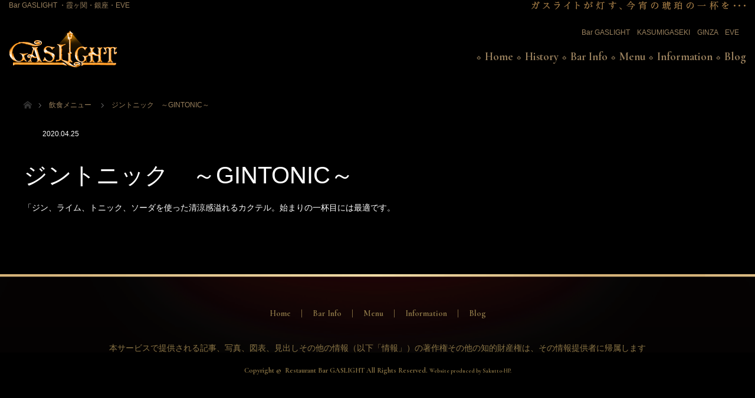

--- FILE ---
content_type: text/html; charset=UTF-8
request_url: https://www.bar-gaslight.com/menus/%E3%82%B8%E3%83%B3%E3%83%88%E3%83%8B%E3%83%83%E3%82%AF%E3%80%80%EF%BD%9Egintonic%EF%BD%9E/
body_size: 7700
content:
<!DOCTYPE html>
<html class="pc" dir="ltr" lang="ja" prefix="og: https://ogp.me/ns#">
<head>
<meta charset="UTF-8">
<!--[if IE]><meta http-equiv="X-UA-Compatible" content="IE=edge"><![endif]-->
<meta name="viewport" content="width=device-width">

	
	<meta name="description" content="...">

<link rel="pingback" href="https://www.bar-gaslight.com/xmlrpc.php">
<script type="application/javascript">var qodeCoreAjaxUrl = "https://www.bar-gaslight.com/wp-admin/admin-ajax.php"</script>
		<!-- All in One SEO 4.8.1.1 - aioseo.com -->
		<title>ジントニック ～GINTONIC～ - 霞ヶ関・銀座・EVE・Bar GASLIGHT［ガスライト］</title>
	<meta name="robots" content="max-image-preview:large" />
	<meta name="author" content="HP管理者"/>
	<link rel="canonical" href="https://www.bar-gaslight.com/menus/%e3%82%b8%e3%83%b3%e3%83%88%e3%83%8b%e3%83%83%e3%82%af%e3%80%80%ef%bd%9egintonic%ef%bd%9e/" />
	<meta name="generator" content="All in One SEO (AIOSEO) 4.8.1.1" />
		<meta property="og:locale" content="ja_JP" />
		<meta property="og:site_name" content="霞ヶ関・銀座・EVE・Bar GASLIGHT［ガスライト］ -" />
		<meta property="og:type" content="article" />
		<meta property="og:title" content="ジントニック ～GINTONIC～ - 霞ヶ関・銀座・EVE・Bar GASLIGHT［ガスライト］" />
		<meta property="og:url" content="https://www.bar-gaslight.com/menus/%e3%82%b8%e3%83%b3%e3%83%88%e3%83%8b%e3%83%83%e3%82%af%e3%80%80%ef%bd%9egintonic%ef%bd%9e/" />
		<meta property="article:published_time" content="2020-04-25T07:26:04+00:00" />
		<meta property="article:modified_time" content="2020-05-01T10:14:39+00:00" />
		<meta name="twitter:card" content="summary_large_image" />
		<meta name="twitter:title" content="ジントニック ～GINTONIC～ - 霞ヶ関・銀座・EVE・Bar GASLIGHT［ガスライト］" />
		<script type="application/ld+json" class="aioseo-schema">
			{"@context":"https:\/\/schema.org","@graph":[{"@type":"BreadcrumbList","@id":"https:\/\/www.bar-gaslight.com\/menus\/%e3%82%b8%e3%83%b3%e3%83%88%e3%83%8b%e3%83%83%e3%82%af%e3%80%80%ef%bd%9egintonic%ef%bd%9e\/#breadcrumblist","itemListElement":[{"@type":"ListItem","@id":"https:\/\/www.bar-gaslight.com\/#listItem","position":1,"name":"\u5bb6","item":"https:\/\/www.bar-gaslight.com\/","nextItem":{"@type":"ListItem","@id":"https:\/\/www.bar-gaslight.com\/menus\/%e3%82%b8%e3%83%b3%e3%83%88%e3%83%8b%e3%83%83%e3%82%af%e3%80%80%ef%bd%9egintonic%ef%bd%9e\/#listItem","name":"\u30b8\u30f3\u30c8\u30cb\u30c3\u30af\u3000\uff5eGINTONIC\uff5e"}},{"@type":"ListItem","@id":"https:\/\/www.bar-gaslight.com\/menus\/%e3%82%b8%e3%83%b3%e3%83%88%e3%83%8b%e3%83%83%e3%82%af%e3%80%80%ef%bd%9egintonic%ef%bd%9e\/#listItem","position":2,"name":"\u30b8\u30f3\u30c8\u30cb\u30c3\u30af\u3000\uff5eGINTONIC\uff5e","previousItem":{"@type":"ListItem","@id":"https:\/\/www.bar-gaslight.com\/#listItem","name":"\u5bb6"}}]},{"@type":"Organization","@id":"https:\/\/www.bar-gaslight.com\/#organization","name":"\u971e\u30f6\u95a2\u30fb\u9280\u5ea7\u30fbEVE\u30fbBar GASLIGHT\uff3b\u30ac\u30b9\u30e9\u30a4\u30c8\uff3d","url":"https:\/\/www.bar-gaslight.com\/"},{"@type":"Person","@id":"https:\/\/www.bar-gaslight.com\/author\/staccato\/#author","url":"https:\/\/www.bar-gaslight.com\/author\/staccato\/","name":"HP\u7ba1\u7406\u8005","image":{"@type":"ImageObject","@id":"https:\/\/www.bar-gaslight.com\/menus\/%e3%82%b8%e3%83%b3%e3%83%88%e3%83%8b%e3%83%83%e3%82%af%e3%80%80%ef%bd%9egintonic%ef%bd%9e\/#authorImage","url":"https:\/\/secure.gravatar.com\/avatar\/aff24b13b44a177bc6ac04af76535b6e?s=96&d=mm&r=g","width":96,"height":96,"caption":"HP\u7ba1\u7406\u8005"}},{"@type":"WebPage","@id":"https:\/\/www.bar-gaslight.com\/menus\/%e3%82%b8%e3%83%b3%e3%83%88%e3%83%8b%e3%83%83%e3%82%af%e3%80%80%ef%bd%9egintonic%ef%bd%9e\/#webpage","url":"https:\/\/www.bar-gaslight.com\/menus\/%e3%82%b8%e3%83%b3%e3%83%88%e3%83%8b%e3%83%83%e3%82%af%e3%80%80%ef%bd%9egintonic%ef%bd%9e\/","name":"\u30b8\u30f3\u30c8\u30cb\u30c3\u30af \uff5eGINTONIC\uff5e - \u971e\u30f6\u95a2\u30fb\u9280\u5ea7\u30fbEVE\u30fbBar GASLIGHT\uff3b\u30ac\u30b9\u30e9\u30a4\u30c8\uff3d","inLanguage":"ja","isPartOf":{"@id":"https:\/\/www.bar-gaslight.com\/#website"},"breadcrumb":{"@id":"https:\/\/www.bar-gaslight.com\/menus\/%e3%82%b8%e3%83%b3%e3%83%88%e3%83%8b%e3%83%83%e3%82%af%e3%80%80%ef%bd%9egintonic%ef%bd%9e\/#breadcrumblist"},"author":{"@id":"https:\/\/www.bar-gaslight.com\/author\/staccato\/#author"},"creator":{"@id":"https:\/\/www.bar-gaslight.com\/author\/staccato\/#author"},"datePublished":"2020-04-25T16:26:04+09:00","dateModified":"2020-05-01T19:14:39+09:00"},{"@type":"WebSite","@id":"https:\/\/www.bar-gaslight.com\/#website","url":"https:\/\/www.bar-gaslight.com\/","name":"\u971e\u30f6\u95a2\u30fb\u9280\u5ea7\u30fbEVE\u30fbBar GASLIGHT\uff3b\u30ac\u30b9\u30e9\u30a4\u30c8\uff3d","inLanguage":"ja","publisher":{"@id":"https:\/\/www.bar-gaslight.com\/#organization"}}]}
		</script>
		<!-- All in One SEO -->

<link rel='dns-prefetch' href='//s.w.org' />
<link rel="alternate" type="application/rss+xml" title="霞ヶ関・銀座・EVE・Bar GASLIGHT［ガスライト］ &raquo; フィード" href="https://www.bar-gaslight.com/feed/" />
<link rel="alternate" type="application/rss+xml" title="霞ヶ関・銀座・EVE・Bar GASLIGHT［ガスライト］ &raquo; コメントフィード" href="https://www.bar-gaslight.com/comments/feed/" />
		<script type="text/javascript">
			window._wpemojiSettings = {"baseUrl":"https:\/\/s.w.org\/images\/core\/emoji\/12.0.0-1\/72x72\/","ext":".png","svgUrl":"https:\/\/s.w.org\/images\/core\/emoji\/12.0.0-1\/svg\/","svgExt":".svg","source":{"concatemoji":"https:\/\/www.bar-gaslight.com\/wp-includes\/js\/wp-emoji-release.min.js?ver=5.4.15"}};
			/*! This file is auto-generated */
			!function(e,a,t){var n,r,o,i=a.createElement("canvas"),p=i.getContext&&i.getContext("2d");function s(e,t){var a=String.fromCharCode;p.clearRect(0,0,i.width,i.height),p.fillText(a.apply(this,e),0,0);e=i.toDataURL();return p.clearRect(0,0,i.width,i.height),p.fillText(a.apply(this,t),0,0),e===i.toDataURL()}function c(e){var t=a.createElement("script");t.src=e,t.defer=t.type="text/javascript",a.getElementsByTagName("head")[0].appendChild(t)}for(o=Array("flag","emoji"),t.supports={everything:!0,everythingExceptFlag:!0},r=0;r<o.length;r++)t.supports[o[r]]=function(e){if(!p||!p.fillText)return!1;switch(p.textBaseline="top",p.font="600 32px Arial",e){case"flag":return s([127987,65039,8205,9895,65039],[127987,65039,8203,9895,65039])?!1:!s([55356,56826,55356,56819],[55356,56826,8203,55356,56819])&&!s([55356,57332,56128,56423,56128,56418,56128,56421,56128,56430,56128,56423,56128,56447],[55356,57332,8203,56128,56423,8203,56128,56418,8203,56128,56421,8203,56128,56430,8203,56128,56423,8203,56128,56447]);case"emoji":return!s([55357,56424,55356,57342,8205,55358,56605,8205,55357,56424,55356,57340],[55357,56424,55356,57342,8203,55358,56605,8203,55357,56424,55356,57340])}return!1}(o[r]),t.supports.everything=t.supports.everything&&t.supports[o[r]],"flag"!==o[r]&&(t.supports.everythingExceptFlag=t.supports.everythingExceptFlag&&t.supports[o[r]]);t.supports.everythingExceptFlag=t.supports.everythingExceptFlag&&!t.supports.flag,t.DOMReady=!1,t.readyCallback=function(){t.DOMReady=!0},t.supports.everything||(n=function(){t.readyCallback()},a.addEventListener?(a.addEventListener("DOMContentLoaded",n,!1),e.addEventListener("load",n,!1)):(e.attachEvent("onload",n),a.attachEvent("onreadystatechange",function(){"complete"===a.readyState&&t.readyCallback()})),(n=t.source||{}).concatemoji?c(n.concatemoji):n.wpemoji&&n.twemoji&&(c(n.twemoji),c(n.wpemoji)))}(window,document,window._wpemojiSettings);
		</script>
		<style type="text/css">
img.wp-smiley,
img.emoji {
	display: inline !important;
	border: none !important;
	box-shadow: none !important;
	height: 1em !important;
	width: 1em !important;
	margin: 0 .07em !important;
	vertical-align: -0.1em !important;
	background: none !important;
	padding: 0 !important;
}
</style>
	<link rel='stylesheet' id='colorbox-theme1-css'  href='https://www.bar-gaslight.com/wp-content/plugins/jquery-colorbox/themes/theme1/colorbox.css?ver=4.6.2' type='text/css' media='screen' />
<link rel='stylesheet' id='style-css'  href='https://www.bar-gaslight.com/wp-content/themes/bar-gaslight2020/style.css?ver=1.7.1' type='text/css' media='all' />
<link rel='stylesheet' id='wp-block-library-css'  href='https://www.bar-gaslight.com/wp-includes/css/dist/block-library/style.min.css?ver=5.4.15' type='text/css' media='all' />
<link rel='stylesheet' id='bsf-Defaults-css'  href='https://www.bar-gaslight.com/wp-content/uploads/smile_fonts/Defaults/Defaults.css?ver=5.4.15' type='text/css' media='all' />
<script type='text/javascript' src='https://www.bar-gaslight.com/wp-includes/js/jquery/jquery.js?ver=1.12.4-wp'></script>
<script type='text/javascript' src='https://www.bar-gaslight.com/wp-includes/js/jquery/jquery-migrate.min.js?ver=1.4.1'></script>
<script type='text/javascript'>
/* <![CDATA[ */
var jQueryColorboxSettingsArray = {"jQueryColorboxVersion":"4.6.2","colorboxInline":"false","colorboxIframe":"false","colorboxGroupId":"","colorboxTitle":"","colorboxWidth":"false","colorboxHeight":"false","colorboxMaxWidth":"false","colorboxMaxHeight":"false","colorboxSlideshow":"false","colorboxSlideshowAuto":"false","colorboxScalePhotos":"false","colorboxPreloading":"false","colorboxOverlayClose":"false","colorboxLoop":"true","colorboxEscKey":"true","colorboxArrowKey":"true","colorboxScrolling":"true","colorboxOpacity":"0.85","colorboxTransition":"elastic","colorboxSpeed":"350","colorboxSlideshowSpeed":"2500","colorboxClose":"close","colorboxNext":"next","colorboxPrevious":"previous","colorboxSlideshowStart":"start slideshow","colorboxSlideshowStop":"stop slideshow","colorboxCurrent":"{current} of {total} images","colorboxXhrError":"This content failed to load.","colorboxImgError":"This image failed to load.","colorboxImageMaxWidth":"false","colorboxImageMaxHeight":"false","colorboxImageHeight":"false","colorboxImageWidth":"false","colorboxLinkHeight":"false","colorboxLinkWidth":"false","colorboxInitialHeight":"100","colorboxInitialWidth":"300","autoColorboxJavaScript":"","autoHideFlash":"","autoColorbox":"true","autoColorboxGalleries":"","addZoomOverlay":"","useGoogleJQuery":"","colorboxAddClassToLinks":""};
/* ]]> */
</script>
<script type='text/javascript' src='https://www.bar-gaslight.com/wp-content/plugins/jquery-colorbox/js/jquery.colorbox-min.js?ver=1.4.33'></script>
<script type='text/javascript' src='https://www.bar-gaslight.com/wp-content/plugins/jquery-colorbox/js/jquery-colorbox-wrapper-min.js?ver=4.6.2'></script>
<link rel='https://api.w.org/' href='https://www.bar-gaslight.com/wp-json/' />
<link rel='shortlink' href='https://www.bar-gaslight.com/?p=1612' />
<link rel="alternate" type="application/json+oembed" href="https://www.bar-gaslight.com/wp-json/oembed/1.0/embed?url=https%3A%2F%2Fwww.bar-gaslight.com%2Fmenus%2F%25e3%2582%25b8%25e3%2583%25b3%25e3%2583%2588%25e3%2583%258b%25e3%2583%2583%25e3%2582%25af%25e3%2580%2580%25ef%25bd%259egintonic%25ef%25bd%259e%2F" />
<link rel="alternate" type="text/xml+oembed" href="https://www.bar-gaslight.com/wp-json/oembed/1.0/embed?url=https%3A%2F%2Fwww.bar-gaslight.com%2Fmenus%2F%25e3%2582%25b8%25e3%2583%25b3%25e3%2583%2588%25e3%2583%258b%25e3%2583%2583%25e3%2582%25af%25e3%2580%2580%25ef%25bd%259egintonic%25ef%25bd%259e%2F&#038;format=xml" />

<link rel="stylesheet" href="https://www.bar-gaslight.com/wp-content/themes/bar-gaslight2020/css/design-plus.css?ver=1.7.1">
<link rel="stylesheet" href="https://www.bar-gaslight.com/wp-content/themes/bar-gaslight2020/css/sns-botton.css?ver=1.7.1">
<link rel="stylesheet" href="https://fonts.googleapis.com/css?family=Roboto:100,300">
<link rel="stylesheet" media="screen and (max-width:770px)" href="https://www.bar-gaslight.com/wp-content/themes/bar-gaslight2020/css/responsive.css?ver=1.7.1">
<link rel="stylesheet" media="screen and (max-width:770px)" href="https://www.bar-gaslight.com/wp-content/themes/bar-gaslight2020/css/footer-bar.css?ver=1.7.1">

<script src="https://www.bar-gaslight.com/wp-content/themes/bar-gaslight2020/js/jquery.easing.1.3.js?ver=1.7.1"></script>
<script src="https://www.bar-gaslight.com/wp-content/themes/bar-gaslight2020/js/jscript.js?ver=1.7.1"></script>
<script src="https://www.bar-gaslight.com/wp-content/themes/bar-gaslight2020/js/comment.js?ver=1.7.1"></script>

<style type="text/css">
body, input, textarea { font-family: Arial, "ヒラギノ角ゴ ProN W3", "Hiragino Kaku Gothic ProN", "メイリオ", Meiryo, sans-serif; }
.rich_font { font-family: "Hiragino Sans", "ヒラギノ角ゴ ProN", "Hiragino Kaku Gothic ProN", "游ゴシック", YuGothic, "メイリオ", Meiryo, sans-serif; font-weight: 100;
}

body { font-size:14px; }

.pc #header .logo { font-size:26px; }
.pc #footer_top .logo { font-size:26px; }
.mobile #header .logo { font-size:18px; }
#footer_top { background: #F7F7F7; }

#logo_image_mobile img { width:50%; height:50%; }

#blog_list li .image img, #related_post li a.image img, .styled_post_list1 .image img, #recent_news .image img, .project_list_widget .image img, .index_box_list .image img, #project_list .image img, #previous_next_post .image img {
  -webkit-transition: all 0.75s ease; -moz-transition: all 0.75s ease; transition: all 0.75s ease;
  -webkit-transform: scale(1); -moz-transform: scale(1); -ms-transform: scale(1); -o-transform: scale(1); transform: scale(1);
  -webkit-backface-visibility:hidden; backface-visibility:hidden;
}
#blog_list li .image:hover img, #related_post li a.image:hover img, .styled_post_list1 .image:hover img, #recent_news .image:hover img, .project_list_widget .image:hover img, .index_box_list .image:hover img, #project_list .image:hover img, #previous_next_post .image:hover img {
  -webkit-transform: scale(1.2); -moz-transform: scale(1.2); -ms-transform: scale(1.2); -o-transform: scale(1.2); transform: scale(1.2);
}

.pc #global_menu > ul > li > a { color:#333333; }

#post_title { font-size:40px; }
.post_content { font-size:14px; }

a:hover, #comment_header ul li a:hover, .pc #global_menu > ul > li.active > a, .pc #global_menu li.current-menu-item > a, .pc #global_menu > ul > li > a:hover, #header_logo .logo a:hover, #bread_crumb li.home a:hover:before, #bread_crumb li a:hover,
 #archive_news_list li a .entry-date, #related_post li .title a:hover, #comment_headline, #footer_widget .footer_headline, .index_news_list ol a .entry-date, .footer_menu li:first-child a, .footer_menu li:only-child a, .color_headline, #project_title, #project_list .title span.project_title, .post_content a
  { color:#99805D; }

.post_content a:hover
{ color:#C7A679; }

.pc #global_menu ul ul a, #return_top a:hover, .next_page_link a:hover, .collapse_category_list li a:hover .count, .slick-arrow:hover, #blog_list .category a:hover, #index_blog .index_blog_link:hover, #footer_address .button:hover, #post_meta_top .category a:hover,
 #archive_news_list .headline, .side_headline, #previous_next_page a:hover, .page_navi a:hover, .page_navi span.current, .page_navi p.back a:hover, .collapse_category_list li a:hover .count, .mobile #global_menu li a:hover,
  #wp-calendar td a:hover, #wp-calendar #prev a:hover, #wp-calendar #next a:hover, .widget_search #search-btn input:hover, .widget_search #searchsubmit:hover, .side_widget.google_search #searchsubmit:hover,
   #submit_comment:hover, #comment_header ul li a:hover, #comment_header ul li.comment_switch_active a, #comment_header #comment_closed p, #post_pagination a:hover, #post_pagination p, a.menu_button:hover, .mobile .footer_menu a:hover, .mobile #footer_menu_bottom li a:hover,
  .project_pager a:hover, #project_catgory_sort li a.active, #project_catgory_sort li a:hover, #project_catgory_sort li.current-cat a, #project_side_content h3
 { background-color:#99805D; }

.pc #global_menu ul ul a:hover, .index_news_list a.archive_link:hover
 { background-color:#C7A679; }

#recent_news .headline, .index_news_list .headline, #blog_list .date, #post_meta_top .date, #related_post
 { background-color:#000000; }

.index_news_list a.archive_link, #index_blog .index_blog_link, .page_navi p.back a
{ background-color:#BBBBBB; }

#comment_textarea textarea:focus, #guest_info input:focus, #comment_header ul li a:hover, #comment_header ul li.comment_switch_active a, #comment_header #comment_closed p, #post_meta_top .category a:hover, #project_catgory_sort .current-cat, #project_catgory_sort li:hover, #project_catgory_sort .current-cat:last-child, #post_pagination p, #post_pagination a:hover, .page_navi span.current, .page_navi a:hover
 { border-color:#99805D; }
#project_catgory_sort .current-cat + li, #project_catgory_sort li:hover + li, .page_navi .current-cat + li a
{ border-left-color:#99805D; }

@media screen and (max-width:600px) {
  #project_catgory_sort .current-cat { border-right-color:#99805D!important; }
}

#comment_header ul li.comment_switch_active a:after, #comment_header #comment_closed p:after
 { border-color:#99805D transparent transparent transparent; }

.collapse_category_list li a:before
 { border-color: transparent transparent transparent #99805D; }


#site_loader_spinner { border:4px solid rgba(153,128,93,0.2); border-top-color:#99805D; }



</style>





<style type="text/css"></style><meta name="generator" content="Powered by WPBakery Page Builder - drag and drop page builder for WordPress."/>
<noscript><style> .wpb_animate_when_almost_visible { opacity: 1; }</style></noscript>	
	
<link href="https://fonts.googleapis.com/css2?family=Cormorant+Garamond:wght@700&display=swap" rel="stylesheet">
<link href="https://fonts.googleapis.com/css?family=Sawarabi+Mincho" rel="stylesheet">
</head>
<body data-rsssl=1 id="body" class="menus-template-default single single-menus postid-1612 qode-core-1.2 metaslider-plugin wpb-js-composer js-comp-ver-6.1 vc_responsive">
	
	
	
<div id="header_txt">	
<div class="top_box">
				  <div class="vc_row wpb_row vc_row-fluid"><div class="wpb_column vc_column_container vc_col-sm-6"><div class="vc_column-inner"><div class="wpb_wrapper">
	<div class="wpb_text_column wpb_content_element  header_msg_left" >
		<div class="wpb_wrapper">
			<div class="txt_gold">Bar GASLIGHT ・霞ヶ関・銀座・EVE</div>

		</div>
	</div>
</div></div></div><div class="wpb_column vc_column_container vc_col-sm-6"><div class="vc_column-inner"><div class="wpb_wrapper">
	<div class="wpb_text_column wpb_content_element  header_msg_right" >
		<div class="wpb_wrapper">
			<div><img class="alignnone size-full wp-image-1298 colorbox-1612" src="https://bar-gaslight.com/wp-content/uploads/2020/04/header_msg.png" alt="ガスライトが灯す、今宵の琥珀の一杯を…" width="366" height="17" /></div>

		</div>
	</div>
</div></div></div></div>
</div>
</div>



	
	

 <div id="header" style="background-color: rgba(255, 255, 255, 0.7);">
  <div id="header_inner" class="clearfix">
   <div id="logo_image">
 <h1 class="logo">
  <a href="https://www.bar-gaslight.com/" title="霞ヶ関・銀座・EVE・Bar GASLIGHT［ガスライト］" data-label="霞ヶ関・銀座・EVE・Bar GASLIGHT［ガスライト］"><img class="h_logo" src="https://www.bar-gaslight.com/wp-content/uploads/2020/04/logo.jpg?1768579882" alt="霞ヶ関・銀座・EVE・Bar GASLIGHT［ガスライト］" title="霞ヶ関・銀座・EVE・Bar GASLIGHT［ガスライト］" /></a>
 </h1>
</div>

  	  
	  
	  
	  

	  
      <div id="global_menu">

	   
	   
<div id="header_info" class="disp-no-tabletika">
					  <div class="vc_row wpb_row vc_row-fluid"><div class="wpb_column vc_column_container vc_col-sm-12"><div class="vc_column-inner"><div class="wpb_wrapper">
	<div class="wpb_text_column wpb_content_element " >
		<div class="wpb_wrapper">
			<div style="text-align: right; font-size: 12px;"><a title="Bar Info" href="https://bar-gaslight.com/bar-info#BAR">Bar GASLIGHT</a>　<a title="Bar Info" href="https://bar-gaslight.com/bar-info#KASUMIGASEKI">KASUMIGASEKI</a>　<a href="https://bar-gaslight.com/bar-info#GINZA">GINZA</a>　<a href="https://bar-gaslight.com/bar-info#GINZAEVE">EVE</a>　</div>

		</div>
	</div>
</div></div></div></div>
</div>
	   
	   

    <ul id="menu-%e3%82%b0%e3%83%ad%e3%83%bc%e3%83%90%e3%83%ab%e3%83%a1%e3%83%8b%e3%83%a5%e3%83%bc" class="menu"><li id="menu-item-935" class="menu-item menu-item-type-post_type menu-item-object-page menu-item-home menu-item-935"><a href="https://www.bar-gaslight.com/">Home</a></li>
<li id="menu-item-1286" class="menu-item menu-item-type-post_type menu-item-object-page menu-item-1286"><a href="https://www.bar-gaslight.com/history/">History</a></li>
<li id="menu-item-1288" class="menu-item menu-item-type-post_type menu-item-object-page menu-item-1288"><a href="https://www.bar-gaslight.com/bar-info/">Bar Info</a></li>
<li id="menu-item-1291" class="menu-item menu-item-type-post_type menu-item-object-page menu-item-1291"><a href="https://www.bar-gaslight.com/menu/">Menu</a></li>
<li id="menu-item-1294" class="menu-item menu-item-type-post_type menu-item-object-page menu-item-1294"><a href="https://www.bar-gaslight.com/information/">Information</a></li>
<li id="menu-item-1295" class="menu-item menu-item-type-custom menu-item-object-custom menu-item-1295"><a target="_blank" rel="noopener noreferrer" href="https://ameblo.jp/gaslightkgy/">Blog</a></li>
</ul>   </div>
   <a href="#" class="menu_button"><span>menu</span></a>
     </div>
 </div><!-- END #header -->

 
 <div id="main_contents" class="clearfix">


<div id="bread_crumb">

<ul class="clearfix" itemscope itemtype="http://schema.org/BreadcrumbList">
 <li itemprop="itemListElement" itemscope itemtype="http://schema.org/ListItem" class="home"><a itemprop="item" href="https://www.bar-gaslight.com/"><span itemprop="name">ホーム</span></a><meta itemprop="position" content="1" /></li>

    <li itemprop="itemListElement" itemscope itemtype="http://schema.org/ListItem"><a itemprop="item" href="https://www.bar-gaslight.com/menus/"><span itemprop="name">飲食メニュー</span></a><meta itemprop="position" content="2" /></li>
    <li itemprop="itemListElement" itemscope itemtype="http://schema.org/ListItem" class="last"><span itemprop="name">ジントニック　～GINTONIC～</span><meta itemprop="position" content="3" /></li>
</ul>
</div>

<div id="main_col" class="clearfix">

<div id="left_col">

 
 <div id="article">

    <ul id="post_meta_top" class="clearfix">
	<li class="date"><time class="entry-date updated" datetime="2020-05-01T19:14:39+09:00">2020.04.25</time></li>	<li class="category"></li>  </ul>
  
  <h2 id="post_title" class="rich_font">ジントニック　～GINTONIC～</h2>

   「ジン、ライム、トニック、ソーダを使った清涼感溢れるカクテル。始まりの一杯目には最適です。<br>
   
  
    
  <div class="post_content clearfix">
        </div>

  

  
 </div><!-- END #article -->

  
 
 
 

</div><!-- END #left_col -->

 
</div><!-- END #main_col -->


 </div><!-- END #main_contents -->

 <div id="footer_top">
	 
<div class="top_box">
			  <div class="vc_row wpb_row vc_row-fluid"><div class="wpb_column vc_column_container vc_col-sm-12"><div class="vc_column-inner"><div class="wpb_wrapper">
	<div class="wpb_text_column wpb_content_element " >
		<div class="wpb_wrapper">
			<div><a href="https://bar-gaslight.com/">Home</a>　 |　 <a title="Bar Info" href="https://bar-gaslight.com/bar-info/">Bar Info</a>　 |　 <a title="Menu" href="https://bar-gaslight.com/menu/">Menu</a>　 |　 <a title="Information" href="https://bar-gaslight.com/information/">Information</a>　 |　 <a title="ガスライトブログ" href="https://ameblo.jp/gaslightkgy/" target="_blank" rel="nofollow noopener sponsored noreferrer">Blog</a></div>

		</div>
	</div>
<div class="vc_empty_space"   style="height: 45px"><span class="vc_empty_space_inner"></span></div>
	<div class="wpb_text_column wpb_content_element " id="footer_caution">
		<div class="wpb_wrapper">
			<p>本サービスで提供される記事、写真、図表、見出しその他の情報（以下「情報」）の著作権その他の知的財産権は、その情報提供者に帰属します</p>

		</div>
	</div>
</div></div></div></div>
 </div>
	 
	 
	 
	 
	 
	 
  <div id="footer_top_inner" class="clearfix nowidget noinfo">

   <div id="footer_menu_widget_area">

   
   
   </div><!-- END #footer_menu_widget_area -->

   
  </div><!-- END #footer_top_inner -->
 </div><!-- END #footer_top -->

 <div id="footer_bottom">
  <div id="footer_bottom_inner" class="clearfix">

   
   <p id="copyright">Copyright &copy;&nbsp; <a href="https://www.bar-gaslight.com/">Restaurant Bar GASLIGHT</a> All Rights Reserved.  <a class="hplink-disp-no-mobile" title="東京 ホームページ作成,HP制作のさくっとホームページ" href="https://ホームページ作成東京.com/" target="_blank">Website produced by Sakutto-HP.</a></p>

  </div><!-- END #footer_bottom_inner -->
 </div><!-- END #footer_bottom -->


 <div id="return_top">
  <a href="#body"><span>PAGE TOP</span></a>
 </div>

 

 <script>
 
 

 </script>

  <!-- facebook share button code -->
 <div id="fb-root"></div>
 <script>
 (function(d, s, id) {
   var js, fjs = d.getElementsByTagName(s)[0];
   if (d.getElementById(id)) return;
   js = d.createElement(s); js.id = id;
   js.src = "//connect.facebook.net/ja_JP/sdk.js#xfbml=1&version=v2.5";
   fjs.parentNode.insertBefore(js, fjs);
 }(document, 'script', 'facebook-jssdk'));
 </script>
 

<link rel='stylesheet' id='js_composer_front-css'  href='https://www.bar-gaslight.com/wp-content/plugins/js_composer/assets/css/js_composer.min.css?ver=6.1' type='text/css' media='all' />
<script type='text/javascript' src='https://www.bar-gaslight.com/wp-includes/js/comment-reply.min.js?ver=5.4.15'></script>
<script type='text/javascript' src='https://www.bar-gaslight.com/wp-includes/js/wp-embed.min.js?ver=5.4.15'></script>
<script type='text/javascript' src='https://www.bar-gaslight.com/wp-content/plugins/js_composer/assets/js/dist/js_composer_front.min.js?ver=6.1'></script>
</body>
</html>
